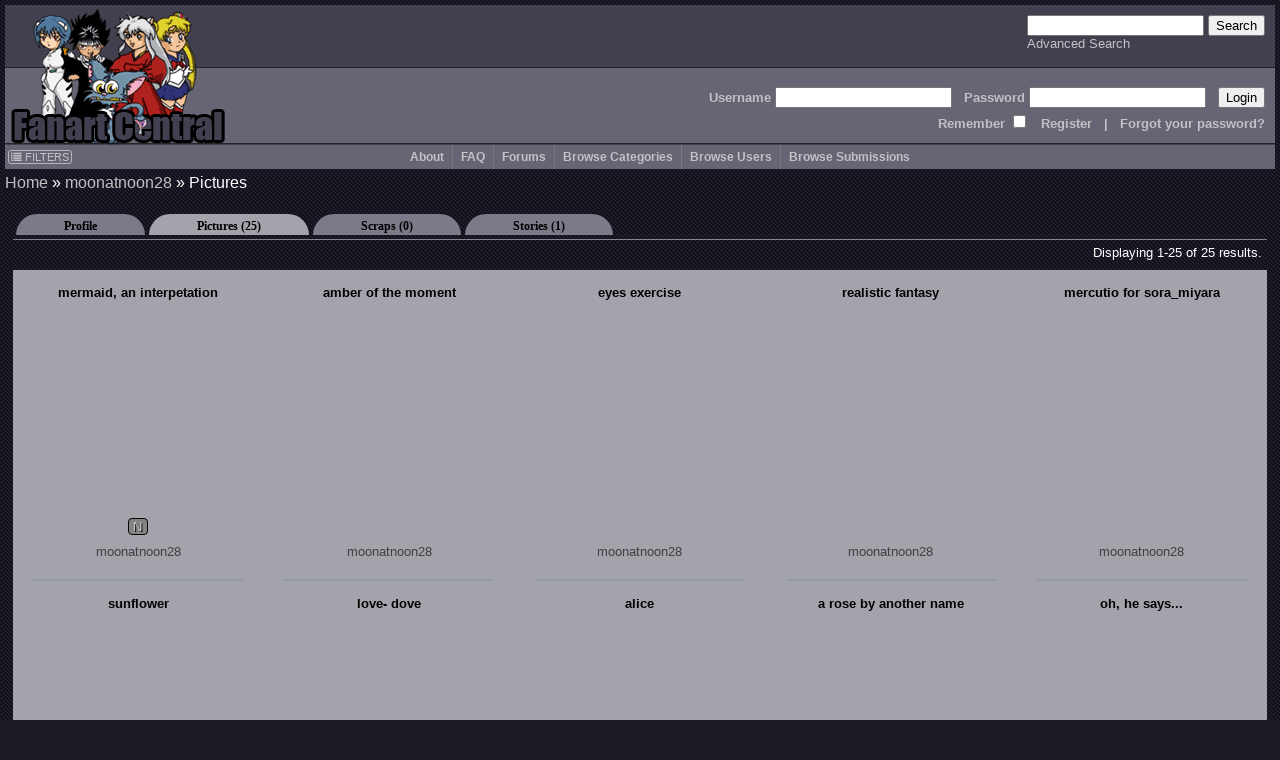

--- FILE ---
content_type: text/html; charset=UTF-8
request_url: http://www.fanart-central.net/pictures/user/moonatnoon28
body_size: 6405
content:
<!DOCTYPE html>
<html lang="en">
<head>
	<meta http-equiv="Content-type" content="text/html;charset=UTF-8" />
	<meta charset="UTF-8">
        <meta name="viewport" content="width=device-width, initial-scale=1">

	<link rel="stylesheet" type="text/css" href="/themes/default/css/default.css?ver=1654252338" title="Default CSS" />

	<link rel="shortcut icon" href="/themes/Silver/favicon.ico" type="image/x-icon" />
	<link rel="search" type="application/opensearchdescription+xml" 
		title="Search Fanart Central" 
		href="/search/OpenSearchDescription"
		/>

	<!--[if lt IE 9]>
	<script src="http://html5shiv.googlecode.com/svn/trunk/html5.js">
	</script>
	<![endif]-->	
	
	<meta name="description" content="Fanart Central is an online art gallery consisting primarily of fandom based art and fiction, but also allowing original art and fiction. The most popular of these fandoms is Anime but there are many visitors with interest in all forms of art." />	<meta name="keywords" content="fan, art, fanart, pictures, anime, cartoons, tv, movies, forum, messageboard, post, upload, image, gallery, naruto, BeyBlade, mew mew, Dragonball, Fruits Basket, Inu-Yasha, InuYasha, Naruto, Gaara, Haku, Zabuza, Hyuuga, Kakashi, sakura, One Piece, Pokemon, Rurouni, Kenshin, Sailor Moon, Shaman King, Sonic, Mew-Mew, Wolf&#039;s Rain, Witch Hunter Robin, Yu-Gi-Oh, YuGiOh, Bakura, Kaiba, Marik, Yuu Yuu Hakusho, Harry Potter, Invader Zim, Teen Titans, X-men,  Angels, Fantasy, Dragons, Elves, Fairies, Sprites, Furries, Kingdom Hearts, Sora, Riku, Zelda, Knuckles, Tails, Lord of the Rings" />	
	<link title="moonatnoon28&#039;s Pictures" rel="alternate" type="application/atom+xml" href="/feed/userPictures/username/moonatnoon28" />
<script type="text/javascript" src="//ajax.googleapis.com/ajax/libs/jquery/1.12.4/jquery.min.js"></script>
<script type="text/javascript" src="/assets/9ad5a8e0/jquery.ba-bbq.min.js"></script>
<title>moonatnoon28&#039;s Pictures - Fanart Central</title>
	<script type="text/javascript" src="/themes/default/js/util.js?ver=20170507"></script>
	
	<!-- jQuery UI added 2/18 for AP panel stuff
	<link rel="stylesheet" href="https://ajax.googleapis.com/ajax/libs/jqueryui/1.12.1/themes/smoothness/jquery-ui.css">
	<script src="https://ajax.googleapis.com/ajax/libs/jqueryui/1.12.1/jquery-ui.min.js"></script>
	-->
</head>
<body id="users_gallery">
<header>
        <a href="/site/index">
		<img src="/themes/Silver/images/logo.gif" border="0" alt="Logo" title="Logo" id="logo"/>
	</a>

    <div id="searchBox">
        <form action="/search/index" method="get">
		<input type="text" name="query" />
		<input type="submit" value="Search" />
	    <br />
	    <a class="navlink" href="/search/index">Advanced Search</a>        </form>
    </div>

    <div id='headerLogin'>
        <form action="/site/login" method="post">
<input type="hidden" value="cWdKV1dtc0E3VVdyRDF-bFlWNDhTNnhSckEzS2pwOFSAHuIVAneVY-DkSQ8V7gLJmTLH_TA9qvkyjQg1GapjMA==" name="YII_CSRF_TOKEN" />            Username <input type="text" name="LoginForm[username]" /> &nbsp; 
            Password <input type="password" name="LoginForm[password]" /> &nbsp; 
            <input type="submit" value="Login" />
	    <br />
                Remember <input type="checkbox" value="1" name="LoginForm[rememberMe]" style="background: #676573;" /> 
                &nbsp; <a class='navlink' href="/users/create">Register</a> &nbsp; 
                | &nbsp; <a class='navlink' href="/users/LostPassword">Forgot your password?</a>
        </form>
    </div>
</header>

<nav id="mainmenu">
	<input id="menuToggleCheckbox" type="checkbox" />
	<label for="menuToggleCheckbox" id="menuToggle">&#8801;<span>MENU</span></label>
	<div id="filtersButton"><a onClick="ths = $(this); jQuery(&#039;#FilterBox&#039;).css({top: ths.offset().top, left: ths.offset().left + ths.outerWidth() + 10}); jQuery(&#039;#FilterBox&#039;).toggle(500); return false;" href="#"><i class="fa fa-list"></i> FILTERS</a></div><aside class="box lvl1" id="FilterBox">
<h2 class="titleSemantic">Filters</h2><div class="boxheader">
<div class="boxtitle">Filters <a style="float: right;" href="#" onClick="jQuery('#FilterBox').toggle(500); return false;">X</a></div>
</div>
<div class="boxbody">
<form action="/pictures/user/moonatnoon28" method="post">
<input type="hidden" value="cWdKV1dtc0E3VVdyRDF-bFlWNDhTNnhSckEzS2pwOFSAHuIVAneVY-DkSQ8V7gLJmTLH_TA9qvkyjQg1GapjMA==" name="YII_CSRF_TOKEN" /><div class='filter_div rating_nudity'>
		                <label for='rating_nudity'><span style='font-size: 75%'>Show</span> Nudity <span class='rating lvl2' title=''>N</span></label><select class="ratingListBox" name="rating_nudity" id="rating_nudity">
<option value="0">None</option>
<option value="1" selected="selected">Mild Nudity</option>
<option value="2">Moderate Nudity</option>
<option value="3">Explicit Nudity</option>
</select></div><div class='filter_div rating_violence'>
		                <label for='rating_violence'><span style='font-size: 75%'>Show</span> Violence <span class='rating lvl2' title=''>V</span></label><select class="ratingListBox" name="rating_violence" id="rating_violence">
<option value="0">None</option>
<option value="1" selected="selected">Comic or Mild Violence</option>
<option value="2">Moderate Violence</option>
<option value="3">Explicit or Graphic Violence</option>
</select></div><div class='filter_div rating_profanity'>
		                <label for='rating_profanity'><span style='font-size: 75%'>Show</span> Profanity <span class='rating lvl2' title=''>L</span></label><select class="ratingListBox" name="rating_profanity" id="rating_profanity">
<option value="0">None</option>
<option value="1" selected="selected">Mild Profanity</option>
<option value="2">Moderate Profanity</option>
<option value="3">Proliferous or Severe Profanity</option>
</select></div><div class='filter_div rating_racism'>
		                <label for='rating_racism'><span style='font-size: 75%'>Show</span> Racism <span class='rating lvl2' title=''>R</span></label><select class="ratingListBox" name="rating_racism" id="rating_racism">
<option value="0">None</option>
<option value="1" selected="selected">Mild Racist themes or content</option>
<option value="2">Racist themes or content</option>
<option value="3">Strong racist themes or content</option>
</select></div><div class='filter_div rating_sex'>
		                <label for='rating_sex'><span style='font-size: 75%'>Show</span> Sexual content <span class='rating lvl2' title=''>Sx</span></label><select class="ratingListBox" name="rating_sex" id="rating_sex">
<option value="0">None</option>
<option value="1" selected="selected">Mild suggestive content</option>
<option value="2">Moderate suggestive or sexual content</option>
<option value="3">Explicit or adult sexual content</option>
</select></div><div class='filter_div rating_spoilers'>
		                <label for='rating_spoilers'><span style='font-size: 75%'>Show</span> Spoiler Warning <span class='rating lvl2' title=''>Sp</span></label><select class="ratingListBox" name="rating_spoilers" id="rating_spoilers">
<option value="0">None</option>
<option value="1" selected="selected">Mild Spoiler Warning</option>
<option value="2">Moderate Spoiler Warning</option>
<option value="3">Major Spoiler Warning</option>
</select></div><div class='filter_div rating_yaoi'>
		                <label for='rating_yaoi'><span style='font-size: 75%'>Show</span> Shonen-ai / Yaoi <span class='rating lvl2' title='Shonen-ai (male homosexual) context'>♂♂</span></label><input type="hidden" value="0" name="rating_yaoi" /><input class="ratingCheckbox" checked="checked" type="checkbox" value="1" name="rating_yaoi" id="rating_yaoi" /></div><div class='filter_div rating_yuri'>
		                <label for='rating_yuri'><span style='font-size: 75%'>Show</span> Shoujo-ai / Yuri <span class='rating lvl2' title='Shoujo-ai (female homosexual) context'>♀♀</span></label><input type="hidden" value="0" name="rating_yuri" /><input class="ratingCheckbox" checked="checked" type="checkbox" value="1" name="rating_yuri" id="rating_yuri" /></div><br /><div class='filter_div filter_media'><label for="filter_media">Limit Media to</label><select name="filter_media" id="filter_media">
<option value="A" selected="selected">All</option>
<optgroup label="Traditional media">
<optgroup label=".. Drawings">
<option value="1">Charcoal</option>
<option value="2">Colored Pencil / Crayon</option>
<option value="3">Ink or markers</option>
<option value="4">Oil pastels</option>
<option value="5">Graphite pencil</option>
<option value="6">Other drawing</option>
</optgroup>
<optgroup label=".. Paintings">
<option value="11">Airbrush</option>
<option value="12">Acrylics</option>
<option value="13">Oils</option>
<option value="14">Watercolor</option>
<option value="15">Other painting</option>
</optgroup>
<optgroup label=".. Crafts / Physical art">
<option value="21">Plushies</option>
<option value="22">Sculpture</option>
<option value="23">Other crafts</option>
</optgroup>
</optgroup>
<optgroup label="Digital media (CG)">
<option value="31">3D modelling</option>
<option value="33">Digital drawing or painting</option>
<option value="36">MS Paint</option>
<option value="32">Oekaki</option>
<option value="34">Pixel art</option>
<option value="35">Other digital art</option>
</optgroup>
<option value="0">Unspecified</option>
</select></div><div class='filter_div filter_order'><label for="filter_order">Sort By</label><select name="filter_order" id="filter_order">
<option value="date_new" selected="selected">Date Submitted (Newest)</option>
<option value="date_old">Date Submitted (Oldest)</option>
<option value="update_new">Date updated (Newest)</option>
<option value="update_old">Date updated (Oldest)</option>
<option value="a-z">Title A-z</option>
<option value="z-a">Title z-A</option>
<option value="views most">Views (most first)</option>
<option value="rating highest">rating (highest first)</option>
<option value="comments most">Comments (most first)</option>
<option value="faves most">Faves (most first)</option>
<option value="popularity most">Popularity (highest first)</option>
</select></div><div class='filter_div filter_type'><label for="filter_type">Limit Pictures to</label><select name="filter_type" id="filter_type">
<option value="0" selected="selected">All</option>
<option value="1">Regular Pictures</option>
<option value="2">Flash Submissions</option>
</select></div><input type="submit" name="yt0" value="Apply" id="yt0" /><input onClick="jQuery(&#039;#FilterBox&#039;).toggle(500);" name="yt1" type="button" value="Close" /></form></div>
</aside><ul id="yw3">
<li><a href="/site/about">About</a></li>
<li><a href="http://forums.fanart-central.net/viewforum.php?f=34">FAQ</a></li>
<li><a href="http://forums.fanart-central.net/">Forums</a></li>
<li><a href="/category/browse">Browse Categories</a></li>
<li><a href="/users/byletter">Browse Users</a></li>
<li onclick=";" style="cursor: pointer"><a>Browse Submissions</a>
<ul>
<li><a href="/pictures/featured">Featured Submissions</a></li>
<li><a href="/pictures/recent">Recent Submissions</a></li>
<li><a href="/pictures/popular">Popular Submissions</a></li>
<li><a href="/pictures/random">Random Submissions</a></li>
</ul>
</li>
</ul></nav>
<main>
<h1 class="titleSemantic">Pictures</h1>	
<div class="container" id="page">
	<div class="breadcrumbs">
<a href="/">Home</a> &raquo; <a href="/user/moonatnoon28/profile">moonatnoon28</a> &raquo; <span>Pictures</span></div><!-- breadcrumbs -->

	
	<div class="tabContainer"><ul class="tabs">
<li><a href="/user/moonatnoon28/profile"  >Profile</a></li>
<li><a href="/pictures/user/moonatnoon28"  class="active" >Pictures (25)</a></li>
<li><a href="/pictures/user/moonatnoon28/scraps"  >Scraps (0)</a></li>
<li><a href="/stories/user/moonatnoon28"  >Stories (1)</a></li>
</ul>
<div class="view" id="view">
<div id="yw0" class="galleryView">
<div class='galleryHeader'>
<div class="summary">Displaying 1-25 of 25 results.</div></div>
<div class="galleryViewTable">
	<div class='thumb_square'><div class="thumbTitle"><a href="/pictures/user/moonatnoon28/602102/mermaid-interpetation">mermaid, an interpetation</a></div><a class="thumbLink" href="/pictures/user/moonatnoon28/602102/mermaid-interpetation"><span title="mermaid, an interpetation" class="thumb" style="background-image: url(http://thumbs.fanart-central.net/thumb.php?pid=602102&amp;size=350)"></span></a><div class='ratings_box'><span class='rating lvl1' title=''>N</span></div><a href="/user/moonatnoon28/profile">moonatnoon28</a></div><div class='thumb_square'><div class="thumbTitle"><a href="/pictures/user/moonatnoon28/597615/amber-of-moment">amber of the moment</a></div><a class="thumbLink" href="/pictures/user/moonatnoon28/597615/amber-of-moment"><span title="amber of the moment" class="thumb" style="background-image: url(http://thumbs.fanart-central.net/thumb.php?pid=597615&amp;size=350)"></span></a><div class='ratings_box'></div><a href="/user/moonatnoon28/profile">moonatnoon28</a></div><div class='thumb_square'><div class="thumbTitle"><a href="/pictures/user/moonatnoon28/597611/eyes-exercise">eyes exercise</a></div><a class="thumbLink" href="/pictures/user/moonatnoon28/597611/eyes-exercise"><span title="eyes exercise" class="thumb" style="background-image: url(http://thumbs.fanart-central.net/thumb.php?pid=597611&amp;size=350)"></span></a><div class='ratings_box'></div><a href="/user/moonatnoon28/profile">moonatnoon28</a></div><div class='thumb_square'><div class="thumbTitle"><a href="/pictures/user/moonatnoon28/565784/realistic-fantasy">realistic fantasy</a></div><a class="thumbLink" href="/pictures/user/moonatnoon28/565784/realistic-fantasy"><span title="realistic fantasy" class="thumb" style="background-image: url(http://thumbs.fanart-central.net/thumb.php?pid=565784&amp;size=350)"></span></a><div class='ratings_box'></div><a href="/user/moonatnoon28/profile">moonatnoon28</a></div><div class='thumb_square'><div class="thumbTitle"><a href="/pictures/user/moonatnoon28/544437/mercutio-for-sora-miyara">mercutio for sora_miyara</a></div><a class="thumbLink" href="/pictures/user/moonatnoon28/544437/mercutio-for-sora-miyara"><span title="mercutio for sora_miyara" class="thumb" style="background-image: url(http://thumbs.fanart-central.net/thumb.php?pid=544437&amp;size=350)"></span></a><div class='ratings_box'></div><a href="/user/moonatnoon28/profile">moonatnoon28</a></div><div class='thumb_square'><div class="thumbTitle"><a href="/pictures/user/moonatnoon28/543651/sunflower">sunflower</a></div><a class="thumbLink" href="/pictures/user/moonatnoon28/543651/sunflower"><span title="sunflower" class="thumb" style="background-image: url(http://thumbs.fanart-central.net/thumb.php?pid=543651&amp;size=350)"></span></a><div class='ratings_box'></div><a href="/user/moonatnoon28/profile">moonatnoon28</a></div><div class='thumb_square'><div class="thumbTitle"><a href="/pictures/user/moonatnoon28/541388/love--dove">love- dove</a></div><a class="thumbLink" href="/pictures/user/moonatnoon28/541388/love--dove"><span title="love- dove" class="thumb" style="background-image: url(http://thumbs.fanart-central.net/thumb.php?pid=541388&amp;size=350)"></span></a><div class='ratings_box'></div><a href="/user/moonatnoon28/profile">moonatnoon28</a></div><div class='thumb_square'><div class="thumbTitle"><a href="/pictures/user/moonatnoon28/541386/alice">alice</a></div><a class="thumbLink" href="/pictures/user/moonatnoon28/541386/alice"><span title="alice" class="thumb" style="background-image: url(http://thumbs.fanart-central.net/thumb.php?pid=541386&amp;size=350)"></span></a><div class='ratings_box'></div><a href="/user/moonatnoon28/profile">moonatnoon28</a></div><div class='thumb_square'><div class="thumbTitle"><a href="/pictures/user/moonatnoon28/532271/a-rose-by-another-name">a rose by another name</a></div><a class="thumbLink" href="/pictures/user/moonatnoon28/532271/a-rose-by-another-name"><span title="a rose by another name" class="thumb" style="background-image: url(http://thumbs.fanart-central.net/thumb.php?pid=532271&amp;size=350)"></span></a><div class='ratings_box'></div><a href="/user/moonatnoon28/profile">moonatnoon28</a></div><div class='thumb_square'><div class="thumbTitle"><a href="/pictures/user/moonatnoon28/532267/oh-he-says...">oh, he says...</a></div><a class="thumbLink" href="/pictures/user/moonatnoon28/532267/oh-he-says..."><span title="oh, he says..." class="thumb" style="background-image: url(http://thumbs.fanart-central.net/thumb.php?pid=532267&amp;size=350)"></span></a><div class='ratings_box'></div><a href="/user/moonatnoon28/profile">moonatnoon28</a></div><div class='thumb_square'><div class="thumbTitle"><a href="/pictures/user/moonatnoon28/522300/ringleader">ringleader</a></div><a class="thumbLink" href="/pictures/user/moonatnoon28/522300/ringleader"><span title="ringleader" class="thumb" style="background-image: url(http://thumbs.fanart-central.net/thumb.php?pid=522300&amp;size=350)"></span></a><div class='ratings_box'></div><a href="/user/moonatnoon28/profile">moonatnoon28</a></div><div class='thumb_square'><div class="thumbTitle"><a href="/pictures/user/moonatnoon28/522192/set-your-heart-at-rest">set your heart at rest</a></div><a class="thumbLink" href="/pictures/user/moonatnoon28/522192/set-your-heart-at-rest"><span title="set your heart at rest" class="thumb" style="background-image: url(http://thumbs.fanart-central.net/thumb.php?pid=522192&amp;size=350)"></span></a><div class='ratings_box'></div><a href="/user/moonatnoon28/profile">moonatnoon28</a></div><div class='thumb_square'><div class="thumbTitle"><a href="/pictures/user/moonatnoon28/488796/mark--making-assignment">mark- making assignment</a></div><a class="thumbLink" href="/pictures/user/moonatnoon28/488796/mark--making-assignment"><span title="mark- making assignment" class="thumb" style="background-image: url(http://thumbs.fanart-central.net/thumb.php?pid=488796&amp;size=350)"></span></a><div class='ratings_box'></div><a href="/user/moonatnoon28/profile">moonatnoon28</a></div><div class='thumb_square'><div class="thumbTitle"><a href="/pictures/user/moonatnoon28/480594/depressed">depressed</a></div><a class="thumbLink" href="/pictures/user/moonatnoon28/480594/depressed"><span title="depressed" class="thumb" style="background-image: url(http://thumbs.fanart-central.net/thumb.php?pid=480594&amp;size=350)"></span></a><div class='ratings_box'></div><a href="/user/moonatnoon28/profile">moonatnoon28</a></div><div class='thumb_square'><div class="thumbTitle"><a href="/pictures/user/moonatnoon28/472646/happy-in-rain">happy in the rain</a></div><a class="thumbLink" href="/pictures/user/moonatnoon28/472646/happy-in-rain"><span title="happy in the rain" class="thumb" style="background-image: url(http://thumbs.fanart-central.net/thumb.php?pid=472646&amp;size=350)"></span></a><div class='ratings_box'></div><a href="/user/moonatnoon28/profile">moonatnoon28</a></div><div class='thumb_square'><div class="thumbTitle"><a href="/pictures/user/moonatnoon28/464859/childhood-compainions-request-for-iyoday">childhood compainions (request for iyoday)</a></div><a class="thumbLink" href="/pictures/user/moonatnoon28/464859/childhood-compainions-request-for-iyoday"><span title="childhood compainions (request for iyoday)" class="thumb" style="background-image: url(http://thumbs.fanart-central.net/thumb.php?pid=464859&amp;size=350)"></span></a><div class='ratings_box'></div><a href="/user/moonatnoon28/profile">moonatnoon28</a></div><div class='thumb_square'><div class="thumbTitle"><a href="/pictures/user/moonatnoon28/464582/lovely-maroon-sweater-request-for-ashbrook">lovely maroon sweater (request for ashbrook)</a></div><a class="thumbLink" href="/pictures/user/moonatnoon28/464582/lovely-maroon-sweater-request-for-ashbrook"><span title="lovely maroon sweater (request for ashbrook)" class="thumb" style="background-image: url(http://thumbs.fanart-central.net/thumb.php?pid=464582&amp;size=350)"></span></a><div class='ratings_box'></div><a href="/user/moonatnoon28/profile">moonatnoon28</a></div><div class='thumb_square'><div class="thumbTitle"><a href="/pictures/user/moonatnoon28/464031/crayons">crayons</a></div><a class="thumbLink" href="/pictures/user/moonatnoon28/464031/crayons"><span title="crayons" class="thumb" style="background-image: url(http://thumbs.fanart-central.net/thumb.php?pid=464031&amp;size=350)"></span></a><div class='ratings_box'></div><a href="/user/moonatnoon28/profile">moonatnoon28</a></div><div class='thumb_square'><div class="thumbTitle"><a href="/pictures/user/moonatnoon28/463038/going-to-hogwarts-autumn-has-come">going to hogwarts: autumn has come</a></div><a class="thumbLink" href="/pictures/user/moonatnoon28/463038/going-to-hogwarts-autumn-has-come"><span title="going to hogwarts: autumn has come" class="thumb" style="background-image: url(http://thumbs.fanart-central.net/thumb.php?pid=463038&amp;size=350)"></span></a><div class='ratings_box'></div><a href="/user/moonatnoon28/profile">moonatnoon28</a></div><div class='thumb_square'><div class="thumbTitle"><a href="/pictures/user/moonatnoon28/462534/inverted-dreams">inverted dreams</a></div><a class="thumbLink" href="/pictures/user/moonatnoon28/462534/inverted-dreams"><span title="inverted dreams" class="thumb" style="background-image: url(http://thumbs.fanart-central.net/thumb.php?pid=462534&amp;size=350)"></span></a><div class='ratings_box'></div><a href="/user/moonatnoon28/profile">moonatnoon28</a></div><div class='thumb_square'><div class="thumbTitle"><a href="/pictures/user/moonatnoon28/461685/decide">decide</a></div><a class="thumbLink" href="/pictures/user/moonatnoon28/461685/decide"><span title="decide" class="thumb" style="background-image: url(http://thumbs.fanart-central.net/thumb.php?pid=461685&amp;size=350)"></span></a><div class='ratings_box'></div><a href="/user/moonatnoon28/profile">moonatnoon28</a></div><div class='thumb_square'><div class="thumbTitle"><a href="/pictures/user/moonatnoon28/451582/harry-for-dannyandharryaremine33">harry for dannyandharryaremine33</a></div><a class="thumbLink" href="/pictures/user/moonatnoon28/451582/harry-for-dannyandharryaremine33"><span title="harry for dannyandharryaremine33" class="thumb" style="background-image: url(http://thumbs.fanart-central.net/thumb.php?pid=451582&amp;size=350)"></span></a><div class='ratings_box'></div><a href="/user/moonatnoon28/profile">moonatnoon28</a></div><div class='thumb_square'><div class="thumbTitle"><a href="/pictures/user/moonatnoon28/451328/breakfast-obessions">breakfast obessions</a></div><a class="thumbLink" href="/pictures/user/moonatnoon28/451328/breakfast-obessions"><span title="breakfast obessions" class="thumb" style="background-image: url(http://thumbs.fanart-central.net/thumb.php?pid=451328&amp;size=350)"></span></a><div class='ratings_box'></div><a href="/user/moonatnoon28/profile">moonatnoon28</a></div><div class='thumb_square'><div class="thumbTitle"><a href="/pictures/user/moonatnoon28/451202/debod">debo&#039;d</a></div><a class="thumbLink" href="/pictures/user/moonatnoon28/451202/debod"><span title="debo&#039;d" class="thumb" style="background-image: url(http://thumbs.fanart-central.net/thumb.php?pid=451202&amp;size=350)"></span></a><div class='ratings_box'></div><a href="/user/moonatnoon28/profile">moonatnoon28</a></div><div class='thumb_square'><div class="thumbTitle"><a href="/pictures/user/moonatnoon28/450196/Disappear">Disappear</a></div><a class="thumbLink" href="/pictures/user/moonatnoon28/450196/Disappear"><span title="Disappear" class="thumb" style="background-image: url(http://thumbs.fanart-central.net/thumb.php?pid=450196&amp;size=350)"></span></a><div class='ratings_box'></div><a href="/user/moonatnoon28/profile">moonatnoon28</a></div>
</div>

<div class='galleryFooter'></div><div class="keys" style="display:none" title="/pictures/user/moonatnoon28"><span>602102</span><span>597615</span><span>597611</span><span>565784</span><span>544437</span><span>543651</span><span>541388</span><span>541386</span><span>532271</span><span>532267</span><span>522300</span><span>522192</span><span>488796</span><span>480594</span><span>472646</span><span>464859</span><span>464582</span><span>464031</span><span>463038</span><span>462534</span><span>461685</span><span>451582</span><span>451328</span><span>451202</span><span>450196</span></div>
</div></div></div>
</div><!-- page -->
</main>
	
<footer id="footer">
	﻿<section class="box lvl1" id="yw4">
<div class="boxbody">
Site Copyright © 2002-2025 All Rights Reserved<br />
Art and stories Copyright their artists/writers<br />
Series & Characters Copyright their respective creators/studios
<br /><!-- IPv6-test.com button BEGIN -->
<a href='http://ipv6-test.com/validate.php?url=referer'>
	<img src='/themes/default/images/button-ipv6-80x15.png' alt='ipv6 ready' title='ipv6 ready' border='0' />
</a>
<!-- IPv6-test.com button END --></div>
</section>
<script>
  (function(i,s,o,g,r,a,m){i['GoogleAnalyticsObject']=r;i[r]=i[r]||function(){
  (i[r].q=i[r].q||[]).push(arguments)},i[r].l=1*new Date();a=s.createElement(o),
  m=s.getElementsByTagName(o)[0];a.async=1;a.src=g;m.parentNode.insertBefore(a,m)
  })(window,document,'script','//www.google-analytics.com/analytics.js','ga');

  ga('create', 'UA-620339-1', 'auto');
  ga('send', 'pageview');

</script></footer>
<script type="text/javascript" src="/assets/1d01630b/listview/jquery.yiilistview.js"></script>
<script type="text/javascript">
/*<![CDATA[*/
document.write('<img src="/site/setSize?size=' + detectResolution() + '" width=0 height=0 id=detectRes>');
jQuery(function($) {
jQuery('#yw0').yiiListView({'ajaxUpdate':[],'ajaxVar':'ajax','pagerClass':'pager','loadingClass':'list\x2Dview\x2Dloading','sorterClass':'sorter','enableHistory':false});
jQuery('body').on('click','#yt0',function(){jQuery.ajax({'success':function() {location.reload();},'type':'POST','url':'\x2Fsite\x2Ffilters','cache':false,'data':jQuery(this).parents("form").serialize()});return false;});
});
/*]]>*/
</script>
</body>
</html>

--- FILE ---
content_type: text/css
request_url: http://www.fanart-central.net/themes/default/css/default.css?ver=1654252338
body_size: 2499
content:
@import url("base.css");

body {
        font-size: 10pt;
        margin-left: 5px;
        margin-right: 5px;
        margin-top: 5px;
        margin-bottom: 5px;
        font-family: Verdana, Arial, 'Trebuchet MS', 'MS Sans Serif';
	background: #1C1B23 url("../images/background.jpg");
}

a:link {
        text-decoration: none;
        color: #424242;
}
a:visited {
        text-decoration: none;
        color: #424242;
}
a:hover {
        text-decoration: none;
        color: #FFFFFF;
}
a:active {
        text-decoration: none;
        color: #404040;
}

a.navlink:link, 
a.navlink:visited  {
        color: #C2C1C6;
}
a.navlink:hover,
a.moreLink:hover, 
a.linkButton:hover {
        color: white;
}

.box {
	padding: 2px;
}

.boxheader {
	box-shadow: inset 0px -1px 0px #BAB9BE, inset 0px -2px 0px #666376, inset 0px 1px 0px #aaa6c0;
}

.boxtab a{
	color: #eae5fc;
	border-left: 1px solid #565462;
	box-shadow: inset 0px 1px 0px #aaa6c0;

	background: #6b6879; /* Old browsers */
	background: -moz-linear-gradient(top,  #8b879e 1%, #6b6879 100%); /* FF3.6+ */
	background: -webkit-gradient(linear, left top, left bottom, color-stop(1%,#8b879e), color-stop(100%,#6b6879)); /* Chrome,Safari4+ */
	background: -webkit-linear-gradient(top,  #8b879e 1%,#6b6879 100%); /* Chrome10+,Safari5.1+ */
	background: -o-linear-gradient(top,  #8b879e 1%,#6b6879 100%); /* Opera 11.10+ */
	background: -ms-linear-gradient(top,  #8b879e 1%,#6b6879 100%); /* IE10+ */
	background: linear-gradient(to bottom,  #8b879e 1%,#6b6879 100%); /* W3C */
	filter: progid:DXImageTransform.Microsoft.gradient( startColorstr='#8b879e', endColorstr='#6b6879',GradientType=0 ); /* IE6-9 */
}
.boxtab:last-child a {
	border-right: 1px solid #565462;
}
.boxtab.active a {
	color: #42404e;
	box-shadow: none;

	background: #a3a3ab; /* Old browsers */
	background: -moz-linear-gradient(top, #ccc8da 0%, #a3a3ab 100%); /* FF3.6+ */
	background: -webkit-gradient(linear, left top, left bottom, color-stop(0%,#ccc8da), color-stop(100%,#a3a3ab)); /* Chrome,Safari4+ */
	background: -webkit-linear-gradient(top, #ccc8da 0%,#a3a3ab 100%); /* Chrome10+,Safari5.1+ */
	background: -o-linear-gradient(top, #ccc8da 0%,#a3a3ab 100%); /* Opera 11.10+ */
	background: -ms-linear-gradient(top, #ccc8da 0%,#a3a3ab 100%); /* IE10+ */
	background: linear-gradient(to bottom, #ccc8da 0%,#a3a3ab 100%); /* W3C */
	filter: progid:DXImageTransform.Microsoft.gradient( startColorstr='#ccc8da', endColorstr='#a3a3ab',GradientType=0 ); /* IE6-9 */
}


.ui-dialog-titlebar,
.boxheader,
.ui-dialog-buttonpane, 
.boxfooter,
.commentsFooter {
	/* border-radius: 10px 10px 0px 0px; */
	background: #7c7a89; /* Old browsers */
	text-shadow: rgba(0, 0, 0, .4) 0px 1px 1px;
}

/* Gradiant */
.ui-dialog-titlebar,
.boxheader {
	background: #6b6879; /* Old browsers */
	background: -moz-linear-gradient(top,  #8b879e 1%, #6b6879 100%); /* FF3.6+ */
	background: -webkit-gradient(linear, left top, left bottom, color-stop(1%,#8b879e), color-stop(100%,#6b6879)); /* Chrome,Safari4+ */
	background: -webkit-linear-gradient(top,  #8b879e 1%,#6b6879 100%); /* Chrome10+,Safari5.1+ */
	background: -o-linear-gradient(top,  #8b879e 1%,#6b6879 100%); /* Opera 11.10+ */
	background: -ms-linear-gradient(top,  #8b879e 1%,#6b6879 100%); /* IE10+ */
	background: linear-gradient(to bottom,  #8b879e 1%,#6b6879 100%); /* W3C */
	filter: progid:DXImageTransform.Microsoft.gradient( startColorstr='#8b879e', endColorstr='#6b6879',GradientType=0 ); /* IE6-9 */
}
.boxheader a.moreText:link, 
.boxheader a.moreText:visited {
	color: black;
}
.ui-dialog-content,
.boxbody {
        background: #a3a3ab;
        margin: 0;
        padding: 4px;
}
.ui-dialog-content {
	overflow:  auto;
}
a.boxtitle:link,
a.boxtitle:visited {
        color: black;
}
a.boxtitle:hover {
        color: white;
}
a.boxtitle:active {
        color: #040404;
}
div.thumbTitle a,
span.imageTitle,
span.storyTitle {
	font-weight: bold;
	color: black;
	/* text-shadow: 0px 0px 2px white; */
}

.newsTitlebar {
	font-weight: normal;
	font-size: smaller;
}
.newsTitle {
	font-weight: bold;
	font-size: larger;
}
.commentBody,
.commentBodyDeleted,
.newsBody {
	background: #85848D;
	padding: 5px;
	margin: -4px; /* To offset the boxbody padding of 4px */
	border-top: 1px solid darkslategray;
}
.commentBodyDeleted {
}

body > header {
	height: 140px; 
	width: 100%;
	background: url("../images/header_bg.gif");
}

#page {
	margin-top: 5px;
	margin-bottom: 5px;
}

#content {
    padding-top: 5px;
}

.nav li:hover ul {
  background: #676573;
  color: white;
}

.nav li:hover > a {
  background: #7C7A89;
  color: white;
}

.nav li:hover li a:hover {
  background: #7C7A89;
  color: white;
}

/* I don't think this is used anymore
.feed {
  margin-left: 3px;
  padding: 0 0 0 19px;
  background: url("../images/feed-icon-14x14.png") no-repeat 0 50%;
}
*/

#filtersButton a {
}
/* Online/Offline text on user profile */
.userOnline {
	color: green;
}
.userOffline {
	color: red;
}
.featuredArtistDescription {
}
.tabContainer {
	padding: 8px;
}

.galleryHeader {
    margin-bottom: 5px;
}

.galleryView {
	
}

.galleryViewTable {
	background: #A3A3AB;
}

.galleryViewTable .thumb_square {
	margin-top: 10px;
	border-bottom: 2px solid #9799A2;	
	padding-bottom: 20px;
}

#mainmenu {
	background: #676573; 
	color: #000; 
	font-weight: bold;
	font-size: 0.9em;	
}
#mainmenu ul li a {
	color:#C2C1C6;
	/* background-color:transparent; */
}
#mainmenu ul li {
	border-right: 1px solid #797782;
}
#mainmenu ul li:hover, 
#mainmenu ul li:hover > a,
#mainmenu ul li.active,
#mainmenu ul li.active > a{
	color: #FFF;
	background-color: #7C7A89;
}
#mainmenu ul li.active > a {
	color: white;
	background-color:#7C7A89;	
}
#mainmenu ul li ul {
	background: #676573;

}
#mainmenu ul li ul li a {
	color: #C2C1C6;
}
#mainmenu ul li ul li:hover, 
#mainmenu ul li ul li:hover > a,
#mainmenu ul li ul li.active,
#mainmenu ul li ul li.active > a{
	color: white;
	background-color:#7C7A89;
	text-decoration:none;
}

div.storyRow div.titlebar {
	background: #676573; 
}

table.story tr td.storyInfo {
	background: #9491A2;
}
table.story tr td.storyDescript {
	background: #B9B7C2;
}

.qtip-content a {
	color: #454545;
	text-decoration: underline;
}

.qtip-content a:hover {
	color: blue;
}

.boxlink {
	margin-top: -1px;
}
.boxlinks,
.commentButtons .linkButton,
.picButton,
#addCommBtn {
	margin-top: 3px;
}

#filtersButton,
a.moreLink,
a.linkButton,
.feedLink,
.pdfLink {
  background-color: #676573;
  color: #C2C1C6;
  font-weight: 100;
  vertical-align: text-top;
/* text-shadow: 0px 0px 1px rgba(255, 255, 255, 0.5); */
  text-shadow: none;
  font-family: arial, helvetica, sans-serif;
  border-radius: 3px;
  font-size: 8pt;
  margin-left: 3px;  
}

#filtersButton {
	display: block;
	margin-top: 5px;
}

.linkButton:hover, 
#filtersButton:hover {
	color: #FFF;
	background: #7C7A89;
}

#filtersButton a:link {
	color: #C2C1C6;
}
#filtersButton a:hover {
	color: white;
}

.rating {
	padding: 0 4px;
	background: #848484;
	border: 1px solid #040404;
	text-shadow: 1px 1px 0px rgba(0, 0, 0, 1);
}
.moreLink, 
.feedLink,
.addToFavoritesLink,
div.boxtitle a img {
	float: right;
}

.list-view span.empty,
.storyRow {
        background: #a3a3ab;
}

.thumb:hover {
/*	background-color: A3A3AB; */
    box-shadow: none;
}

.galleryViewTable div:last-child {
/*	margin-right: auto; */
}

.galleryHeader .pager {
	float: left;  
}

.summary {
	text-align: right;
}

.pager, 
.summary {
	color: white;
	padding: 5px;	
}
#pictureGeneralInfoBox span.label {
    color: #000;
}